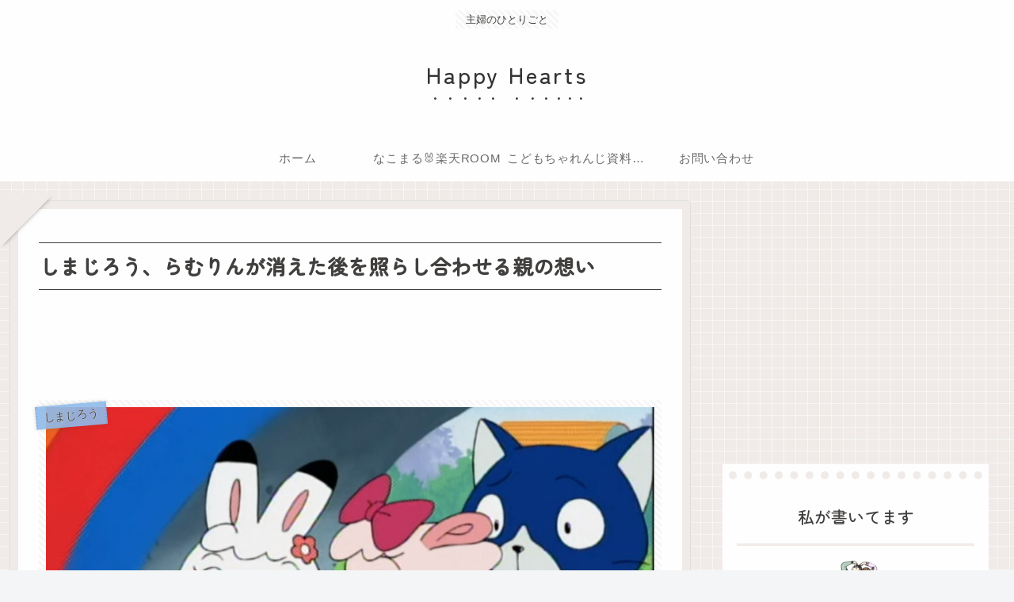

--- FILE ---
content_type: text/html; charset=utf-8
request_url: https://www.google.com/recaptcha/api2/aframe
body_size: 265
content:
<!DOCTYPE HTML><html><head><meta http-equiv="content-type" content="text/html; charset=UTF-8"></head><body><script nonce="AlPc5h6cV617JaYVcOmnsA">/** Anti-fraud and anti-abuse applications only. See google.com/recaptcha */ try{var clients={'sodar':'https://pagead2.googlesyndication.com/pagead/sodar?'};window.addEventListener("message",function(a){try{if(a.source===window.parent){var b=JSON.parse(a.data);var c=clients[b['id']];if(c){var d=document.createElement('img');d.src=c+b['params']+'&rc='+(localStorage.getItem("rc::a")?sessionStorage.getItem("rc::b"):"");window.document.body.appendChild(d);sessionStorage.setItem("rc::e",parseInt(sessionStorage.getItem("rc::e")||0)+1);localStorage.setItem("rc::h",'1769136020045');}}}catch(b){}});window.parent.postMessage("_grecaptcha_ready", "*");}catch(b){}</script></body></html>